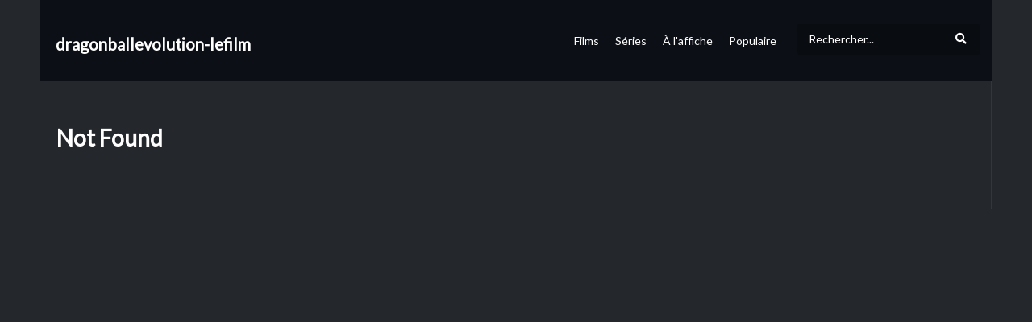

--- FILE ---
content_type: text/html; charset=UTF-8
request_url: https://www.dragonballevolution-lefilm.com/LBDJAPPXZZGYXGS/qilianxian.html
body_size: 10041
content:
<!DOCTYPE html>
<!--[if IE 7]>
<html class="ie ie7" lang="fr-FR" prefix="og: https://ogp.me/ns#">
<![endif]-->
<!--[if IE 8]>
<html class="ie ie8" lang="fr-FR" prefix="og: https://ogp.me/ns#">
<![endif]-->
<!--[if !(IE 7) | !(IE 8)  ]>-->
<html lang="fr-FR" prefix="og: https://ogp.me/ns#">
<!--<![endif]-->
<head>
    <meta charset="UTF-8">
    <meta name="viewport" content="width=device-width, initial-scale=1">
    <link rel="profile" href="http://gmpg.org/xfn/11">
    <link rel="pingback" href="https://dragonballevolution-lefilm.com/">


	<meta property="og:image" content="" />
<meta property="og:title" content="" />
<meta property="og:url" content="https://dragonballevolution-lefilm.com/LBDJAPPXZZGYXGS/qilianxian.html/" />
<meta property="og:site_name" content="dragonballevolution-lefilm" />
<meta property="og:type" content="article" />
<meta property="og:description" content="Dans un monde où les dragons et les boules de cristal se battent pour dominer la Terre, un jeune garçon nommé Goku doit se dresser contre les forces du mal pour sauver l&#039;humanité. Accompagné de son ami Bulma et de son maître Roshi, Goku doit maîtr
<meta name="description" content="Dans un monde où les dragons et les boules de cristal se battent pour dominer la Terre, un jeune garçon nommé Goku doit se dresser contre les forces du mal pour sauver l&#039;humanité. Accompagné de son ami Bulma et de son maître Roshi, Goku doit maîtriser se
<meta property="fb:app_id" content="" />
<meta name="twitter:card" value="summary" />
<meta name="twitter:site" content="@dragonballevolution-lefilm" />
<meta name="twitter:title" content="" />
<meta name="twitter:image" content="" />
<meta name="twitter:url" content="https://dragonballevolution-lefilm.com/LBDJAPPXZZGYXGS/qilianxian.html/" />	            <script async="" src="https://www.googletagmanager.com/gtag/js?id="></script>
            <script>
                window.dataLayer = window.dataLayer || [];

                function gtag() {
                    dataLayer.push(arguments);
                }

                gtag('js', new Date());

                gtag('config', '');
            </script>
			

		<style>img:is([sizes="auto" i], [sizes^="auto," i]) { contain-intrinsic-size: 3000px 1500px }</style>
	
<!-- Optimisation des moteurs de recherche par Rank Math PRO - https://rankmath.com/ -->
<title>LBDJAPPXZZGYXGS | dragonballevolution-lefilm</title>
<meta name="robots" content="follow, index"/>
<meta property="og:locale" content="fr_FR" />
<meta property="og:type" content="website" />
<meta property="og:site_name" content="Gupy" />
<meta property="fb:app_id" content="4163315560348218" />
<meta property="og:image" content="https://medias.gupy.fr/2020/12/social.cover_.image_.jpg" />
<meta property="og:image:secure_url" content="https://medias.gupy.fr/2020/12/social.cover_.image_.jpg" />
<meta property="og:image:width" content="1646" />
<meta property="og:image:height" content="600" />
<meta property="og:image:type" content="image/jpeg" />
<meta name="twitter:card" content="summary_large_image" />
<meta name="twitter:site" content="@GupyTV" />
<meta name="twitter:image" content="https://medias.gupy.fr/2020/12/social.cover_.image_.jpg" />
<script type="application/ld+json" class="rank-math-schema-pro">{"@context":"https://schema.org","@graph":[{"@type":"Organization","@id":"https://www.gupy.fr/#organization","name":"BingeScout","sameAs":["https://facebook.com/","https://twitter.com/GupyTV"]},{"@type":"WebSite","@id":"https://www.gupy.fr/#website","url":"https://www.gupy.fr","name":"Gupy","publisher":{"@id":"https://www.gupy.fr/#organization"},"inLanguage":"fr-FR"},{"@type":"BreadcrumbList","@id":"#breadcrumb","itemListElement":[{"@type":"ListItem","position":"1","item":{"@id":"https://www.gupy.fr","name":"Accueil"}}]},{"@type":"CollectionPage","@id":"#webpage","url":"","isPartOf":{"@id":"https://www.gupy.fr/#website"},"inLanguage":"fr-FR","breadcrumb":{"@id":"#breadcrumb"}}]}</script>
<!-- /Extension Rank Math WordPress SEO -->

<link rel='dns-prefetch' href='//www.gupy.fr' />
<link rel='dns-prefetch' href='//fonts.googleapis.com' />
<link rel="alternate" type="application/rss+xml" title="Gupy &raquo; Flux" href="https://www.gupy.fr/feed/" />
<link rel="alternate" type="application/rss+xml" title="Gupy &raquo; Flux des commentaires" href="https://www.gupy.fr/comments/feed/" />
<link rel='stylesheet' id='wp-block-library-css' href='https://www.gupy.fr/wp-includes/css/dist/block-library/style.min.css' type='text/css' media='all' />
<style id='rank-math-toc-block-style-inline-css' type='text/css'>
.wp-block-rank-math-toc-block nav ol{counter-reset:item}.wp-block-rank-math-toc-block nav ol li{display:block}.wp-block-rank-math-toc-block nav ol li:before{content:counters(item, ".") ". ";counter-increment:item}

</style>
<style id='rank-math-rich-snippet-style-inline-css' type='text/css'>
/*!
* Plugin:  Rank Math
* URL: https://rankmath.com/wordpress/plugin/seo-suite/
* Name:  rank-math-review-snippet.css
*/@-webkit-keyframes spin{0%{-webkit-transform:rotate(0deg)}100%{-webkit-transform:rotate(-360deg)}}@keyframes spin{0%{-webkit-transform:rotate(0deg)}100%{-webkit-transform:rotate(-360deg)}}@keyframes bounce{from{-webkit-transform:translateY(0px);transform:translateY(0px)}to{-webkit-transform:translateY(-5px);transform:translateY(-5px)}}@-webkit-keyframes bounce{from{-webkit-transform:translateY(0px);transform:translateY(0px)}to{-webkit-transform:translateY(-5px);transform:translateY(-5px)}}@-webkit-keyframes loading{0%{background-size:20% 50% ,20% 50% ,20% 50%}20%{background-size:20% 20% ,20% 50% ,20% 50%}40%{background-size:20% 100%,20% 20% ,20% 50%}60%{background-size:20% 50% ,20% 100%,20% 20%}80%{background-size:20% 50% ,20% 50% ,20% 100%}100%{background-size:20% 50% ,20% 50% ,20% 50%}}@keyframes loading{0%{background-size:20% 50% ,20% 50% ,20% 50%}20%{background-size:20% 20% ,20% 50% ,20% 50%}40%{background-size:20% 100%,20% 20% ,20% 50%}60%{background-size:20% 50% ,20% 100%,20% 20%}80%{background-size:20% 50% ,20% 50% ,20% 100%}100%{background-size:20% 50% ,20% 50% ,20% 50%}}:root{--rankmath-wp-adminbar-height: 0}#rank-math-rich-snippet-wrapper{overflow:hidden}#rank-math-rich-snippet-wrapper h5.rank-math-title{display:block;font-size:18px;line-height:1.4}#rank-math-rich-snippet-wrapper .rank-math-review-image{float:right;max-width:40%;margin-left:15px}#rank-math-rich-snippet-wrapper .rank-math-review-data{margin-bottom:15px}#rank-math-rich-snippet-wrapper .rank-math-total-wrapper{width:100%;padding:0 0 20px 0;float:left;clear:both;position:relative;-webkit-box-sizing:border-box;box-sizing:border-box}#rank-math-rich-snippet-wrapper .rank-math-total-wrapper .rank-math-total{border:0;display:block;margin:0;width:auto;float:left;text-align:left;padding:0;font-size:24px;line-height:1;font-weight:700;-webkit-box-sizing:border-box;box-sizing:border-box;overflow:hidden}#rank-math-rich-snippet-wrapper .rank-math-total-wrapper .rank-math-review-star{float:left;margin-left:15px;margin-top:5px;position:relative;z-index:99;line-height:1}#rank-math-rich-snippet-wrapper .rank-math-total-wrapper .rank-math-review-star .rank-math-review-result-wrapper{display:inline-block;white-space:nowrap;position:relative;color:#e7e7e7}#rank-math-rich-snippet-wrapper .rank-math-total-wrapper .rank-math-review-star .rank-math-review-result-wrapper .rank-math-review-result{position:absolute;top:0;left:0;overflow:hidden;white-space:nowrap;color:#ffbe01}#rank-math-rich-snippet-wrapper .rank-math-total-wrapper .rank-math-review-star .rank-math-review-result-wrapper i{font-size:18px;-webkit-text-stroke-width:1px;font-style:normal;padding:0 2px;line-height:inherit}#rank-math-rich-snippet-wrapper .rank-math-total-wrapper .rank-math-review-star .rank-math-review-result-wrapper i:before{content:"\2605"}body.rtl #rank-math-rich-snippet-wrapper .rank-math-review-image{float:left;margin-left:0;margin-right:15px}body.rtl #rank-math-rich-snippet-wrapper .rank-math-total-wrapper .rank-math-total{float:right}body.rtl #rank-math-rich-snippet-wrapper .rank-math-total-wrapper .rank-math-review-star{float:right;margin-left:0;margin-right:15px}body.rtl #rank-math-rich-snippet-wrapper .rank-math-total-wrapper .rank-math-review-star .rank-math-review-result{left:auto;right:0}@media screen and (max-width: 480px){#rank-math-rich-snippet-wrapper .rank-math-review-image{display:block;max-width:100%;width:100%;text-align:center;margin-right:0}#rank-math-rich-snippet-wrapper .rank-math-review-data{clear:both}}.clear{clear:both}

</style>
<style id='classic-theme-styles-inline-css' type='text/css'>
/*! This file is auto-generated */
.wp-block-button__link{color:#fff;background-color:#32373c;border-radius:9999px;box-shadow:none;text-decoration:none;padding:calc(.667em + 2px) calc(1.333em + 2px);font-size:1.125em}.wp-block-file__button{background:#32373c;color:#fff;text-decoration:none}
</style>
<style id='global-styles-inline-css' type='text/css'>
:root{--wp--preset--aspect-ratio--square: 1;--wp--preset--aspect-ratio--4-3: 4/3;--wp--preset--aspect-ratio--3-4: 3/4;--wp--preset--aspect-ratio--3-2: 3/2;--wp--preset--aspect-ratio--2-3: 2/3;--wp--preset--aspect-ratio--16-9: 16/9;--wp--preset--aspect-ratio--9-16: 9/16;--wp--preset--color--black: #000000;--wp--preset--color--cyan-bluish-gray: #abb8c3;--wp--preset--color--white: #ffffff;--wp--preset--color--pale-pink: #f78da7;--wp--preset--color--vivid-red: #cf2e2e;--wp--preset--color--luminous-vivid-orange: #ff6900;--wp--preset--color--luminous-vivid-amber: #fcb900;--wp--preset--color--light-green-cyan: #7bdcb5;--wp--preset--color--vivid-green-cyan: #00d084;--wp--preset--color--pale-cyan-blue: #8ed1fc;--wp--preset--color--vivid-cyan-blue: #0693e3;--wp--preset--color--vivid-purple: #9b51e0;--wp--preset--gradient--vivid-cyan-blue-to-vivid-purple: linear-gradient(135deg,rgba(6,147,227,1) 0%,rgb(155,81,224) 100%);--wp--preset--gradient--light-green-cyan-to-vivid-green-cyan: linear-gradient(135deg,rgb(122,220,180) 0%,rgb(0,208,130) 100%);--wp--preset--gradient--luminous-vivid-amber-to-luminous-vivid-orange: linear-gradient(135deg,rgba(252,185,0,1) 0%,rgba(255,105,0,1) 100%);--wp--preset--gradient--luminous-vivid-orange-to-vivid-red: linear-gradient(135deg,rgba(255,105,0,1) 0%,rgb(207,46,46) 100%);--wp--preset--gradient--very-light-gray-to-cyan-bluish-gray: linear-gradient(135deg,rgb(238,238,238) 0%,rgb(169,184,195) 100%);--wp--preset--gradient--cool-to-warm-spectrum: linear-gradient(135deg,rgb(74,234,220) 0%,rgb(151,120,209) 20%,rgb(207,42,186) 40%,rgb(238,44,130) 60%,rgb(251,105,98) 80%,rgb(254,248,76) 100%);--wp--preset--gradient--blush-light-purple: linear-gradient(135deg,rgb(255,206,236) 0%,rgb(152,150,240) 100%);--wp--preset--gradient--blush-bordeaux: linear-gradient(135deg,rgb(254,205,165) 0%,rgb(254,45,45) 50%,rgb(107,0,62) 100%);--wp--preset--gradient--luminous-dusk: linear-gradient(135deg,rgb(255,203,112) 0%,rgb(199,81,192) 50%,rgb(65,88,208) 100%);--wp--preset--gradient--pale-ocean: linear-gradient(135deg,rgb(255,245,203) 0%,rgb(182,227,212) 50%,rgb(51,167,181) 100%);--wp--preset--gradient--electric-grass: linear-gradient(135deg,rgb(202,248,128) 0%,rgb(113,206,126) 100%);--wp--preset--gradient--midnight: linear-gradient(135deg,rgb(2,3,129) 0%,rgb(40,116,252) 100%);--wp--preset--font-size--small: 13px;--wp--preset--font-size--medium: 20px;--wp--preset--font-size--large: 36px;--wp--preset--font-size--x-large: 42px;--wp--preset--spacing--20: 0.44rem;--wp--preset--spacing--30: 0.67rem;--wp--preset--spacing--40: 1rem;--wp--preset--spacing--50: 1.5rem;--wp--preset--spacing--60: 2.25rem;--wp--preset--spacing--70: 3.38rem;--wp--preset--spacing--80: 5.06rem;--wp--preset--shadow--natural: 6px 6px 9px rgba(0, 0, 0, 0.2);--wp--preset--shadow--deep: 12px 12px 50px rgba(0, 0, 0, 0.4);--wp--preset--shadow--sharp: 6px 6px 0px rgba(0, 0, 0, 0.2);--wp--preset--shadow--outlined: 6px 6px 0px -3px rgba(255, 255, 255, 1), 6px 6px rgba(0, 0, 0, 1);--wp--preset--shadow--crisp: 6px 6px 0px rgba(0, 0, 0, 1);}:where(.is-layout-flex){gap: 0.5em;}:where(.is-layout-grid){gap: 0.5em;}body .is-layout-flex{display: flex;}.is-layout-flex{flex-wrap: wrap;align-items: center;}.is-layout-flex > :is(*, div){margin: 0;}body .is-layout-grid{display: grid;}.is-layout-grid > :is(*, div){margin: 0;}:where(.wp-block-columns.is-layout-flex){gap: 2em;}:where(.wp-block-columns.is-layout-grid){gap: 2em;}:where(.wp-block-post-template.is-layout-flex){gap: 1.25em;}:where(.wp-block-post-template.is-layout-grid){gap: 1.25em;}.has-black-color{color: var(--wp--preset--color--black) !important;}.has-cyan-bluish-gray-color{color: var(--wp--preset--color--cyan-bluish-gray) !important;}.has-white-color{color: var(--wp--preset--color--white) !important;}.has-pale-pink-color{color: var(--wp--preset--color--pale-pink) !important;}.has-vivid-red-color{color: var(--wp--preset--color--vivid-red) !important;}.has-luminous-vivid-orange-color{color: var(--wp--preset--color--luminous-vivid-orange) !important;}.has-luminous-vivid-amber-color{color: var(--wp--preset--color--luminous-vivid-amber) !important;}.has-light-green-cyan-color{color: var(--wp--preset--color--light-green-cyan) !important;}.has-vivid-green-cyan-color{color: var(--wp--preset--color--vivid-green-cyan) !important;}.has-pale-cyan-blue-color{color: var(--wp--preset--color--pale-cyan-blue) !important;}.has-vivid-cyan-blue-color{color: var(--wp--preset--color--vivid-cyan-blue) !important;}.has-vivid-purple-color{color: var(--wp--preset--color--vivid-purple) !important;}.has-black-background-color{background-color: var(--wp--preset--color--black) !important;}.has-cyan-bluish-gray-background-color{background-color: var(--wp--preset--color--cyan-bluish-gray) !important;}.has-white-background-color{background-color: var(--wp--preset--color--white) !important;}.has-pale-pink-background-color{background-color: var(--wp--preset--color--pale-pink) !important;}.has-vivid-red-background-color{background-color: var(--wp--preset--color--vivid-red) !important;}.has-luminous-vivid-orange-background-color{background-color: var(--wp--preset--color--luminous-vivid-orange) !important;}.has-luminous-vivid-amber-background-color{background-color: var(--wp--preset--color--luminous-vivid-amber) !important;}.has-light-green-cyan-background-color{background-color: var(--wp--preset--color--light-green-cyan) !important;}.has-vivid-green-cyan-background-color{background-color: var(--wp--preset--color--vivid-green-cyan) !important;}.has-pale-cyan-blue-background-color{background-color: var(--wp--preset--color--pale-cyan-blue) !important;}.has-vivid-cyan-blue-background-color{background-color: var(--wp--preset--color--vivid-cyan-blue) !important;}.has-vivid-purple-background-color{background-color: var(--wp--preset--color--vivid-purple) !important;}.has-black-border-color{border-color: var(--wp--preset--color--black) !important;}.has-cyan-bluish-gray-border-color{border-color: var(--wp--preset--color--cyan-bluish-gray) !important;}.has-white-border-color{border-color: var(--wp--preset--color--white) !important;}.has-pale-pink-border-color{border-color: var(--wp--preset--color--pale-pink) !important;}.has-vivid-red-border-color{border-color: var(--wp--preset--color--vivid-red) !important;}.has-luminous-vivid-orange-border-color{border-color: var(--wp--preset--color--luminous-vivid-orange) !important;}.has-luminous-vivid-amber-border-color{border-color: var(--wp--preset--color--luminous-vivid-amber) !important;}.has-light-green-cyan-border-color{border-color: var(--wp--preset--color--light-green-cyan) !important;}.has-vivid-green-cyan-border-color{border-color: var(--wp--preset--color--vivid-green-cyan) !important;}.has-pale-cyan-blue-border-color{border-color: var(--wp--preset--color--pale-cyan-blue) !important;}.has-vivid-cyan-blue-border-color{border-color: var(--wp--preset--color--vivid-cyan-blue) !important;}.has-vivid-purple-border-color{border-color: var(--wp--preset--color--vivid-purple) !important;}.has-vivid-cyan-blue-to-vivid-purple-gradient-background{background: var(--wp--preset--gradient--vivid-cyan-blue-to-vivid-purple) !important;}.has-light-green-cyan-to-vivid-green-cyan-gradient-background{background: var(--wp--preset--gradient--light-green-cyan-to-vivid-green-cyan) !important;}.has-luminous-vivid-amber-to-luminous-vivid-orange-gradient-background{background: var(--wp--preset--gradient--luminous-vivid-amber-to-luminous-vivid-orange) !important;}.has-luminous-vivid-orange-to-vivid-red-gradient-background{background: var(--wp--preset--gradient--luminous-vivid-orange-to-vivid-red) !important;}.has-very-light-gray-to-cyan-bluish-gray-gradient-background{background: var(--wp--preset--gradient--very-light-gray-to-cyan-bluish-gray) !important;}.has-cool-to-warm-spectrum-gradient-background{background: var(--wp--preset--gradient--cool-to-warm-spectrum) !important;}.has-blush-light-purple-gradient-background{background: var(--wp--preset--gradient--blush-light-purple) !important;}.has-blush-bordeaux-gradient-background{background: var(--wp--preset--gradient--blush-bordeaux) !important;}.has-luminous-dusk-gradient-background{background: var(--wp--preset--gradient--luminous-dusk) !important;}.has-pale-ocean-gradient-background{background: var(--wp--preset--gradient--pale-ocean) !important;}.has-electric-grass-gradient-background{background: var(--wp--preset--gradient--electric-grass) !important;}.has-midnight-gradient-background{background: var(--wp--preset--gradient--midnight) !important;}.has-small-font-size{font-size: var(--wp--preset--font-size--small) !important;}.has-medium-font-size{font-size: var(--wp--preset--font-size--medium) !important;}.has-large-font-size{font-size: var(--wp--preset--font-size--large) !important;}.has-x-large-font-size{font-size: var(--wp--preset--font-size--x-large) !important;}
:where(.wp-block-post-template.is-layout-flex){gap: 1.25em;}:where(.wp-block-post-template.is-layout-grid){gap: 1.25em;}
:where(.wp-block-columns.is-layout-flex){gap: 2em;}:where(.wp-block-columns.is-layout-grid){gap: 2em;}
:root :where(.wp-block-pullquote){font-size: 1.5em;line-height: 1.6;}
</style>
<link rel='stylesheet' id='vrd_libraries_styles-css' href='https://www.gupy.fr/wp-content/plugins/wpvr-bingescout/assets/css/libraries.min.css?tus=2.37.40' type='text/css' media='all' />
<link rel='stylesheet' id='videopro-parent-css' href='https://www.gupy.fr/wp-content/themes/videopro-poster/style.parent.min.css?tus=2.37.40' type='text/css' media='all' />
<link rel='stylesheet' id='font-awesome-2-css' href='https://www.gupy.fr/wp-content/themes/videopro/css/font-awesome/css/font-awesome.min.css' type='text/css' media='all' />
<link rel='stylesheet' id='videopro-style-css' href='https://www.gupy.fr/wp-content/themes/videopro-poster/style.css?tus=2.37.40' type='text/css' media='all' />
<style id='videopro-style-inline-css' type='text/css'>
@media only screen and (-webkit-min-device-pixel-ratio: 2),(min-resolution: 192dpi) {
					/* Retina Logo */
					.primary-header .cactus-logo.navigation-font a{background:url(https://medias.gupy.fr/2020/10/logo_gupy_2022_200px.png) no-repeat center; background-size:contain;}
					.primary-header .cactus-logo.navigation-font a img{ opacity:0; visibility:hidden}
				}img.gform_ajax_spinner{background:url(https://www.gupy.fr/wp-content/themes/videopro/images/ajax-loader.gif);}.bg-m-color-1, .btn-default.bt-style-1:visited:not(:hover), button.bt-style-1:visited:not(:hover), input[type=button].bt-style-1:visited:not(:hover), input[type=submit].bt-style-1:visited:not(:hover), .btn-default.subscribe, .cactus-nav-style-3 .cactus-only-main-menu .cactus-main-menu > ul > li:hover > a:after, .cactus-nav-style-5 .cactus-open-left-sidebar.right-logo.cactus-main-menu > ul > li > a.active > span, .ct-sub-w-title, .slider-toolbar-carousel .cactus-listing-config.style-2 .cactus-post-item.active .entry-content:before, .cactus-post-format-playlist .cactus-post-item.active:after, .channel-menu .channel-menu-item.active a:after, .easy-tab .tabs > li.active > a:after, .body-content .vc_tta.vc_general .vc_tta-tab.vc_active:after, .submitModal .textwidget .wpcf7 input[type="submit"]:not(:hover), .comming-soon-wrapper .wpcf7-form input[type="submit"]:not(:hover), #body-wrap .comming-soon-wrapper .gform_wrapper .gform_footer input.button:not(:hover), #body-wrap .comming-soon-wrapper .gform_wrapper .gform_footer input[type=submit]:not(:hover), .ct-shortcode-sliderv3.sliderv10 .slick-dots > li > button:hover, .ct-shortcode-sliderv3.sliderv10 .slick-dots > li.slick-active > button, .tab-control a.active:after, .ct-shortcode-sliderv3.sliderv8 .cactus-post-item.active:after, .btn-default.bt-style-1:not(:hover), button.bt-style-1:not(:hover), input[type=button].bt-style-1:not(:hover), input[type=submit].bt-style-1:not(:hover), .btn-default.bt-style-1:visited:not(:hover), button.bt-style-1:visited:not(:hover), input[type=button].bt-style-1:visited:not(:hover), input[type=submit].bt-style-1:visited:not(:hover),.cactus-nav-style-3 .cactus-only-main-menu .cactus-main-menu > ul > li.current-menu-ancestor > a:after, .cactus-nav-style-3 .cactus-only-main-menu .cactus-main-menu > ul > li.current-menu-item > a:after, .cactus-nav-style-3 .cactus-only-main-menu .cactus-main-menu > ul > li:hover > a:after,.item-review:before,.star-rating-block:before, .cactus-header-search-form .widget-asf .searchtext .suggestion ul li.active a,.cactus-header-search-form .widget-asf .searchtext .suggestion ul li a:hover, .btn-watch-later.added, #video_thumbnail_image .ct-icon-video.animated{background-color:#3dd2cc;}.m-color-1, body .wpcf7-response-output.wpcf7-mail-sent-ok, #body-wrap .gform_wrapper .validation_message,.item-review .box-text .score,.star-rating-block .rating-summary-block .rating-stars, .tml-profile-page .menu-items a.active {color:#3dd2cc;} .border-m-color-1, .cactus-main-menu > ul > li > ul li:first-child, .slider-toolbar-carousel .cactus-listing-config.style-2 .cactus-post-item.active .entry-content .picture-content > a:before {border-color:#3dd2cc}.svg-loading svg path, .svg-loading svg rect {fill:#3dd2cc;}.bg-m-color-2, .dark-div .textwidget .wpcf7 input[type="submit"]:not(:hover), .dark-div.textwidget .wpcf7 input[type="submit"]:not(:hover), #body-wrap .dark-div .textwidget .gform_wrapper .gform_footer input.button:not(:hover), #body-wrap .dark-div .textwidget .gform_wrapper .gform_footer input[type=submit]:not(:hover), #body-wrap .dark-div.textwidget .gform_wrapper .gform_footer input.button:not(:hover), #body-wrap .dark-div.textwidget .gform_wrapper .gform_footer input[type=submit]:not(:hover) {background-color:#3dd2cc;}.m-color-2, .cactus-user-login.cactus-main-menu > ul > li > a {color:#3dd2cc;} .border-m-color-2 {border-color:#3dd2cc}.btn-default.bt-style-2, button.bt-style-2, input[type=button].bt-style-2, input[type=submit].bt-style-2, .btn-default.bt-style-2:visited, button.bt-style-2:visited, input[type=button].bt-style-2:visited, input[type=submit].bt-style-2:visited, .btn-default.subscribed, .textwidget .wpcf7 input[type="submit"]:not(:hover), #body-wrap .textwidget .gform_wrapper .gform_footer input.button:not(:hover), 
	#body-wrap .textwidget .gform_wrapper .gform_footer input[type=submit]:not(:hover), .ct-compare-table-group .compare-table-title, .ct-compare-table-group .compare-table-option .btn:not(:hover) {background-color:#3dd2cc;}body .wpcf7-response-output.wpcf7-mail-sent-ok, #body-wrap .gform_confirmation_message,.ct-compare-table-group .compare-table-price .price-wrap .price-number,.ct-compare-table-group .compare-table-item[data-special="1"] .price-wrap .currency, .ct-compare-table-group .compare-table-price .price-wrap .sub-price {color:#3dd2cc;} body,.tooltip,.content-font{font-family:"Lato";}.navigation-font{font-family:"Lato";}.heading-font,h1,h2,h3,h4,h5,h6,.h1,.h2,.h3,.h4,.h5,.h6,.btn:not(.metadata-font),button:not(.metadata-font),input[type=button]:not(.metadata-font),
				input[type=submit]:not(.metadata-font),.ct-series,.tab-control a,.tab-control a:focus,.widget_categories li,.widget_meta li,.widget_archive li,.widget_recent_entries li,.widget_recent_comments li,			
				.widget_pages li,.widget_nav_menu li,.widget_categories li a,.widget_meta li a,.widget_archive li a,.widget_recent_entries li a,.widget_recent_comments li a,.widget_pages li a,.widget_nav_menu li a,
				.widget_tag_cloud .tagcloud a[class*="tag-link-"],.widget_calendar caption,.easy-tab .tabs > li > a,.easy-tab .tabs > li.active > a,.widget-asf .screen-reader-text,
				.body-content .vc_tta.vc_general .vc_tta-tab > a,.comments-area .comment-author > .fn,.comments-area .comment-author > .fn > a,.submitModal .modal-body .wpcf7-form .text-heading,
				#asf-search-filters > .filter-item .filter-heading,#asf-search-filters > .filter-item a.active-item,.dropcaps.one-class,.widget_mostlikedpostswidget li,.widget_recentlylikedpostswidget li,.widget_widget_tptn_pop li,.widget_mostlikedpostswidget li a,.widget_recentlylikedpostswidget li a,.widget_widget_tptn_pop li a,.star-rating-block .rating-title,.star-rating-block .criteria-title{font-family:"Lato";}.cactus-submit-video a{background-color:#D9251D !important;color:#ffffff !important;}.cactus-submit-video a:hover{background-color:#999999 !important;color:#ffffff !important;}
</style>
<link rel='stylesheet' id='videopro-dark-style-css' href='https://www.gupy.fr/wp-content/themes/videopro/css/dark.css' type='text/css' media='all' />
<link rel='stylesheet' id='videopro-google-fonts-css' href='//fonts.googleapis.com/css?family=Lato%3A400%2C600%7CLato%3A400%2C600%7CLato%3A400%2C600' type='text/css' media='all' />
<script type="text/javascript" src="https://www.gupy.fr/wp-includes/js/jquery/jquery.min.js" id="jquery-core-js"></script>
<script type="text/javascript" src="https://www.gupy.fr/wp-includes/js/jquery/jquery-migrate.min.js" id="jquery-migrate-js"></script>
<script type="text/javascript" src="https://www.gupy.fr/wp-content/plugins/wpvr-bingescout/assets/js/libraries.min.js?tus=2.37.40" id="vrd_libraries_scripts-js"></script>
<script type="text/javascript" id="vrd_scripts-js-extra">
/* <![CDATA[ */
var vrd_cactus = {"ajaxurl":"https:\/\/www.gupy.fr\/wp-admin\/admin-ajax.php","query_vars":{"orderby":"vrd_release","meta_key":"","subsite_domain":"dragonballevolution-lefilm.com","subsite_root":"root","subsite_page":"LBDJAPPXZZGYXGS","subsite_subpage":"qilianxian.html","error":"","m":"","p":0,"post_parent":"","subpost":"","subpost_id":"","attachment":"","attachment_id":0,"name":"","pagename":"","page_id":0,"second":"","minute":"","hour":"","day":0,"monthnum":0,"year":0,"w":0,"category_name":"","tag":"","cat":"","tag_id":"","author":"","author_name":"","feed":"","tb":"","paged":0,"meta_value":"","preview":"","s":"","sentence":"","title":"","fields":"","menu_order":"","embed":"","category__in":[],"category__not_in":[],"category__and":[],"post__in":[],"post__not_in":[],"post_name__in":[],"tag__in":[],"tag__not_in":[],"tag__and":[],"tag_slug__in":[],"tag_slug__and":[],"post_parent__in":[],"post_parent__not_in":[],"author__in":[],"author__not_in":[],"search_columns":[],"order":"DESC","post_status":["publish"],"ignore_sticky_posts":false,"suppress_filters":false,"cache_results":true,"update_post_term_cache":true,"update_menu_item_cache":false,"lazy_load_term_meta":true,"update_post_meta_cache":true,"post_type":"","posts_per_page":10,"nopaging":false,"comments_per_page":"50","no_found_rows":false},"current_url":"https:\/\/www.gupy.fr\/subsite\/dragonballevolution-lefilm.com\/root\/LBDJAPPXZZGYXGS\/qilianxian.html","refiner_cookie_name":"gupy_refiner_config","jsonsep":"##__wpvr__##"};
/* ]]> */
</script>
<script type="text/javascript" src="https://www.gupy.fr/wp-content/plugins/wpvr-bingescout/assets/js/scripts.js?tus=2.37.40" id="vrd_scripts-js"></script>
<link rel="https://api.w.org/" href="https://www.gupy.fr/wp-json/" /><link rel="EditURI" type="application/rsd+xml" title="RSD" href="https://www.gupy.fr/xmlrpc.php?rsd" />
<meta name="generator" content="WordPress 6.7.4" />
<meta name="generator" content="Site Kit by Google 1.116.0" />        <link rel="apple-touch-icon" sizes="180x180" href="/fav/apple-touch-icon.png">
        <link rel="icon" type="image/png" sizes="32x32" href="/fav/favicon-32x32.png">
        <link rel="icon" type="image/png" sizes="16x16" href="/fav/favicon-16x16.png">
        <link rel="manifest" href="/fav/site.webmanifest">
        <link rel="mask-icon" href="/fav/safari-pinned-tab.svg" color="#5bbad5">
        <link rel="shortcut icon" href="/fav/favicon.ico">
        <meta name="msapplication-TileColor" content="#da532c">
        <meta name="msapplication-config" content="/fav/browserconfig.xml">
        <meta name="theme-color" content="#ffffff">
		        <style>
            .wpvr_embed_responsive_container {
                overflow: hidden;
                padding-top: 56.25%;
                position: relative;
            }

            .wpvr_embed_responsive_container iframe {
                border: 0;
                height: 100%;
                left: 0;
                position: absolute;
                top: 0;
                width: 100%;
            }
        </style>
		

<!-- VideoPro Fix CSS -->
<style>
 .picture-content .wpvr_external_thumbnail_wrapper .wpvr_external_thumbnail{margin-bottom: -10px;width:100% !important; height:auto !important; }.wpvr_source_icon_icon {padding: 6px 0px 7px 0px !important;}.wpvr_service_icon_type {margin-top: 3px !important;}#videos-auto-fetch-data{display:none !important;}.fixed .column-title{width:auto !important;}.cmb_metabox select{width:auto !important; }.cactus-post-format-video-wrapper .wpvr_embed.wpvr_new{padding-bottom: 55% !important;padding-top: 0 !important;}.cactus-post-format-video-wrapper .wpvr_vst_embed{padding-bottom: 0 !important;padding-top: 0 !important;}.cactus-post-format-video-wrapper .wpvr_embed.wpvr_new.wpvr_vst_embed{height: auto !important;padding-bottom: 0 !important;}.slider-toolbar{height:235px !important;}.cactus-video-content-api.cactus-video-content .wpvr_embed.wpvr_new.wpvr_has_vst:not(.twitch):not(.rutube):not(.dailymotion):not(.ted):not(.facebook){height:auto!important; padding-bottom:0 !important;}.cactus-sub-wrap.slick-slider .wpvr_external_thumbnail_wrapper{margin-top:-56.2% !important;}
 </style>
<!-- VideoPro Fix CSS -->


 <!-- ##WPVR : WP Video Robot version 1.10.6  - License activated by .--> 

    
    <style>

        #wrap .cactus-nav-control.cactus-nav-style-3 a.tus_subsite_nav_menu_item.is_search {
            margin: 0 !important;
            padding: 5px;
        }

        #wrap .sticky-menu a.tus_subsite_nav_menu_item.is_search {
            margin: 0 !important;
            padding: 18px 20px 14px 20px !important;
        }

        
        #wrap a.tus_subsite_nav_menu_item.is_search {
            margin: 30px 15px !important;
            padding: 0;
        }



        i.tus_subsite_nav_search_icon {
            width: 40px;
            text-align: center;
            cursor: pointer;
        }

        #wrap a.tus_subsite_nav_menu_item .tus_subsite_nav_search {
            display: inline-flex;
            background: rgba(0,0,0,0.2);
            align-items: center;
            border-radius: 4px;
            color: #FFF;
        }

        #wrap input.tus_subsite_nav_search_input::placeholder{
            color: #FFFFFF;
        }

        #wrap input.tus_subsite_nav_search_input {
            background: none !important;
            border: none !important;
            margin: 0 !important;
            color: #FFFFFF;

        }
        #wrap .cactus-logo.navigation-font a#tus_subsite_site_name{
            font-weight: bold !important;
            text-decoration: none !important;
            font-size: 1.2em !important;
        }

        #wrap .tus_subsite_site_name_span{
            font-size: 20px;
            font-weight: bold;
        }


        @media only screen and (-webkit-min-device-pixel-ratio: 2), (min-resolution: 192dpi){
            #header-navigation .logo_wrapper .tus_mobile_menu{
                width:100%;
            }

            #tus_subsite_wrap footer .footer-info .copyright2{
                display: block !important;
            }

            .primary-header .cactus-logo.navigation-font a {
                background: url() no-repeat center;
                background-size: contain;
            }
        }




        #tus_subsite_wrap .cactus-nav-control.is_right .cactus-only-main-menu {
            float: right;
        }

        #tus_subsite_wrap footer .footer-info .copyright2 {
            width: 100%;
            display: flex;
            align-items: center;
            justify-content: space-between;
            margin-bottom: 0;

        }

        #tus_subsite_wrap .dark-schema.cactus-box .cactus-container,
        #tus_subsite_wrap .layout-wide .dark-schema .cactus-sidebar-control,
        #tus_subsite_wrap .dark-schema.cactus-box .cactus-nav-main.dark-bg-color-1 .cactus-container{
            background: none !important;
        }

        #tus_subsite_wrap .cactus-container .main-content-col{
            background:#24282d !important;
        }
        #tus_subsite_wrap footer{
            background:#24282d;
        }

        #tus_subsite_wrap .dark-schema #wrap {
            background: #1d1d1d;
        }

        li.is_active a.tus_subsite_nav_menu_item span {
            border-bottom: 2px solid #FFF;
            padding-bottom: 3px;
        }

        h1.vrd_subsite_title {
            text-align: center;
            margin-bottom: 2em;
        }

        .vrd_subsite_text {
            font-size: 1.15em;
            line-height: 1.15em;
        }

        .vrd_subsite_home_section {
            margin: 0 2em 3em 2em;
        }

        .vrd_subsite_home_section h2 {
            margin-bottom: 0.5em;
            margin-left: 0.5em;
        }


        .vrd_subsite_grid {
            margin: 0 0 3em 0;
        }

        .vrd_subsite_grid .vrd_clearfix {
            float: left !important;
        }

    </style>

</head>
<body class="blog auto-play group-blog enable-sticky-menu  behavior-down layout-wide" id="tus_subsite_wrap">
<a name="top" style="height:0; position:absolute; top:0;" id="top"></a>
<div id="body-wrap"
     style="background-color: #24282d;"
     class="dark-schema cactus-box video-v2-setbackground"
>
    <div id="wrap">

        <header id="header-navigation" >
			    <!--Navigation style-->
    <div class="cactus-nav-control is_right">
        <div
                style="background-color: #4c4c4c;"
                class="cactus-nav-main dark-div  dark-bg-color-1"
        >

            <div class="cactus-container padding-30px ">

                <div class="cactus-row magin-30px">

                    <!--nav left-->
                    <div class="cactus-nav-left logo_wrapper">
                        <div class="tus_mobile_menu">
                            <!--logo-->
                            <div class="tus_mobile_menu_left">
                                <div class="cactus-logo navigation-font">


									                                        <h1  style=" font-weight: bold !important;text-decoration: none !important;font-size: 1.2em !important;"><a
                                                href="https://dragonballevolution-lefilm.com/"
                                                target="_self"
                                                id="tus_subsite_name"
                                                style=" font-weight: bold !important;text-decoration: none !important;font-size: 1.2em !important;"
                                        >

																							<span class="tus_subsite_name_span">dragonballevolution-lefilm</span>
											


                                        </a></h1>
									                                </div><!--logo-->
                            </div>

                            <div class="tus_mobile_menu_right" style="display: none;">
                                <div class="cactus-main-menu cactus-user-login navigation-font">
                                    <ul>
                                        <li>
                                            <a class="tus_mobile_toggle_menu"
                                               href="javascript:$('body').toggleClass('open-mobile-menu-ct');;">
                                                <i class="fas fa-bars"></i>
                                            </a>
                                        </li>
                                    </ul>
                                </div>
                            </div>

                            <div class="tus_clearfix"></div>
                        </div>

                    </div> <!--nav left-->

                    <!--nav right-->
					                        <div class="cactus-nav-right is_social" data-style="display: none;">

                            <div id="tus_old_mobile_menu_trigger"
                                 class="cactus-main-menu cactus-open-menu-mobile navigation-font">
                                <ul>
                                    <li><a href="javascript:;"><i
                                                    class="fa fa-bars"></i>MENU                                        </a></li>
                                </ul>
                            </div>


                        </div><!--nav right-->
					



					                        <!--nav left-->
                        <div class="cactus-nav-left cactus-only-main-menu">
							<div class="cactus-main-menu navigation-font">            <ul>

				
					
					
                    <li class="">
                        <a class="tus_subsite_nav_menu_item "
                           target="_self"
                           href="https://dragonballevolution-lefilm.com/films"
                        ><span>Films</span></a>

						
                    </li>
				
					
                    <li class="">
                        <a class="tus_subsite_nav_menu_item "
                           target="_self"
                           href="https://dragonballevolution-lefilm.com/series"
                        ><span>Séries</span></a>

						
                    </li>
				
					
                    <li class="">
                        <a class="tus_subsite_nav_menu_item "
                           target="_self"
                           href="https://dragonballevolution-lefilm.com/a-laffiche"
                        ><span>À l'affiche</span></a>

						
                    </li>
				
					
                    <li class="">
                        <a class="tus_subsite_nav_menu_item "
                           target="_self"
                           href="https://dragonballevolution-lefilm.com/populaire"
                        ><span>Populaire</span></a>

						
                    </li>
				
				                    <li>
                        <a class="tus_subsite_nav_menu_item is_search">

                            <div class="tus_subsite_nav_search">
                                <input type="text" class="tus_subsite_nav_search_input"
                                       value=""
                                       placeholder="Rechercher..."
                                />
                                <i class="tus_subsite_nav_search_icon fas fa-search"></i>
                            </div>
                        </a>
                    </li>
				            </ul>

			</div>                        </div><!--nav left-->
					                </div>

            </div>

        </div>

    </div>
    <!--Navigation style-->
        </header>

	<!--body content-->
	<div id="cactus-body-container" style="min-height: 800px; background-color: #24282d;">

		<div class="cactus-sidebar-control   ">
			<!--sb-ct-medium, sb-ct-small-->

			<div class="cactus-container ">
				<div class="cactus-row">
										
					<div class="main-content-col">
						<div class="main-content-col-body">
							<div class="single-page-content">


								<article class="cactus-single-content">
									<h1>Not Found</h1>								</article>

							</div>
						</div>
					</div>

					
				</div>
			</div>

		</div>


	</div><!--body content-->

<!--footer-->

<footer>
<div class="mention" style="text-align:center; font-size:15px">
Vous êtes sur <a  href="https://www.gupy.fr">Gupy</a>, le moteur de recherche de l'offre VOD légale. Gupy soutient les plateformes de streaming légal & propose un dispositif de lutte anti-piratage innovant (<a href="https://www.gupy.fr/a-propos">+ d'info</a>)
</div>
    <div class="footer-info dark-div">
        <div class="cactus-container padding-20px">
            <div class="cactus-row magin-20px">
                <div class="copyright2 font-1" style="text-align:center">

                    <span>Tous droits réservés / © 2k23 - <a href='https://www.torrent9.fun'>torrent9</a> - <a href='https://www.sadisflix.fr'>sadisflix</a> - <a href='https://www.movie4k.fr'>movie4k</a> - <a href='https://www.anime-vf.fr'>anime vf</a> - <a href='https://www.empire-stream.fr' target='_blank'>empire-stream</a> - <a href='https://www.wodioz.fr' target='_blank'>wodioz</a> - <a href='https://www.maliste.fr' target='_blank'>liste de naissance</a> </span><br />
					<a target="_blank" class="tus_copyright_link" href="https://www.gupy.fr" title="dragonballevolution-lefilm / Propulsé par Gupy"><img src="https://medias.gupy.fr/2021/10/pp-micro.png" alt="dragonballevolution-lefilm / Propulsé par Gupy" /></a>
                </div>
                <div class="link font-1">
                    <div class="menu-footer-menu-container has-gototop">


                    </div>
                </div>
            </div>
        </div>
    </div>
</footer><!--footer-->

</div>


<!--Menu moblie-->
<div class="canvas-ovelay"></div>
<div id="off-canvas" class="off-canvas-default dark-div">
    <div class="off-canvas-inner navigation-font">

        <div class="close-canvas-menu"><i class="fa fa-times"></i> FERMER </div>


        <nav class="off-menu">
			            <ul>

				
					
					
                    <li class="">
                        <a class="tus_subsite_nav_menu_item "
                           target="_self"
                           href="https://dragonballevolution-lefilm.com/films"
                        ><span>Films</span></a>

						
                    </li>
				
					
                    <li class="">
                        <a class="tus_subsite_nav_menu_item "
                           target="_self"
                           href="https://dragonballevolution-lefilm.com/series"
                        ><span>Séries</span></a>

						
                    </li>
				
					
                    <li class="">
                        <a class="tus_subsite_nav_menu_item "
                           target="_self"
                           href="https://dragonballevolution-lefilm.com/a-laffiche"
                        ><span>À l'affiche</span></a>

						
                    </li>
				
					
                    <li class="">
                        <a class="tus_subsite_nav_menu_item "
                           target="_self"
                           href="https://dragonballevolution-lefilm.com/populaire"
                        ><span>Populaire</span></a>

						
                    </li>
				
				                    <li>
                        <a class="tus_subsite_nav_menu_item is_search">

                            <div class="tus_subsite_nav_search">
                                <input type="text" class="tus_subsite_nav_search_input"
                                       value=""
                                       placeholder="Rechercher..."
                                />
                                <i class="tus_subsite_nav_search_icon fas fa-search"></i>
                            </div>
                        </a>
                    </li>
				            </ul>

			        </nav>


    </div>
</div>
<!--Menu moblie-->

<div id="gototop" class="hidden" style="right: 15px !important">
    <a href="#top" title="To Top"><i class="fa fa-angle-up"></i></a>
</div>

<script>
    jQuery(document).ready(function ($) {

        $('.tus_subsite_nav_search:not(is_init)').each(function () {
            let search = $(this),
                search_input = $('.tus_subsite_nav_search_input', search),
                search_icon = $('.tus_subsite_nav_search_icon', search);
            
            search_input.keydown(function (e) {
                if (e.keyCode == 13) {
                    search_icon.trigger('click');
                }
            });
            search_icon.on('click', function (e) {
                e.preventDefault();
                window.location.href = window.location.origin + '/search/' + search_input.val();
            });

            search.addClass('is_init');

        });
    });
</script>

                <div class="submitModal modal fade" id="submitReport">
                    <div class="modal-dialog">
                        <div class="modal-content">
                            <div class="modal-header">
                                <button type="button" class="close" data-dismiss="modal" aria-hidden="true"><i
                                            class="fas fa-times"></i></button>
                                <h4 class="modal-title h4"
                                    id="myModalLabel">Report This</h4>
                            </div>
                            <div class="modal-body">
								Please specify an ID for the Contact Form in Video Settings &gt; Video Post &gt; Spam Flag-Contact Form 7 ID or Spam Flag-Gravity Form ID                            </div>
                        </div>
                    </div>
                </div>
			
			    <script>
    jQuery(document).ready(function() {
      
    });
    </script>
    </body>
</html>
